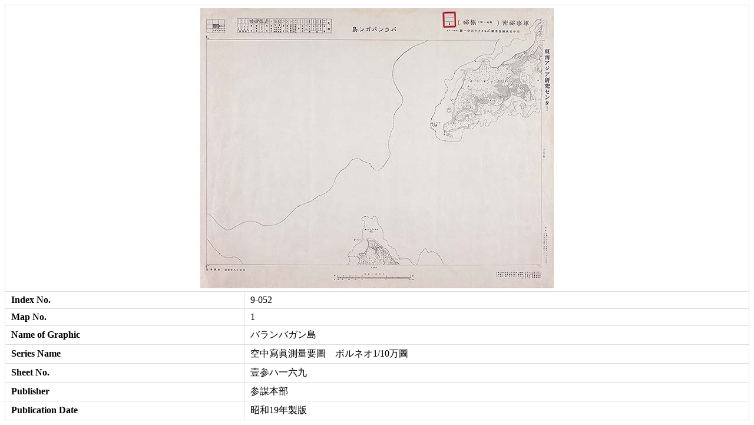

--- FILE ---
content_type: text/html; charset=UTF-8
request_url: https://map.cseas.kyoto-u.ac.jp/metadata/?index_no=9-052&code=1
body_size: 286
content:
<div>
  <style scoped="scoped">
    table.meta_table {
      border-collapse: collapse;
      width: 100%;
    }
    .meta_table th,
    .meta_table td {
      border: 1px solid #ddd;
      padding: 5px 10px;
      text-align: left;
    }
    .meta_table .map_td {
      text-align: center;
    }
    .meta_table .map_td img {
      max-width: 100%;
      height: auto;
    }
  </style>

  <table class="meta_table"><tr><td colspan="2" class="map_td"><img src="https://map.cseas.kyoto-u.ac.jp/wp-content/uploads/thumbnail/9-052/Kalimantan9052_001.jpg"></td></tr><tr><th>Index No.</th><td>9-052</td></tr><tr><th>Map No.</th><td>1</td></tr><tr><th>Name of Graphic</th><td>バランバガン島</td></tr><tr><th>Series Name</th><td>空中寫眞測量要圖　ボルネオ1/10万圖</td></tr><tr><th>Sheet No.</th><td>壹参ハ一六九</td></tr><tr><th>Publisher</th><td>参謀本部</td></tr><tr><th>Publication Date</th><td>昭和19年製版</td></tr></table>
</div>